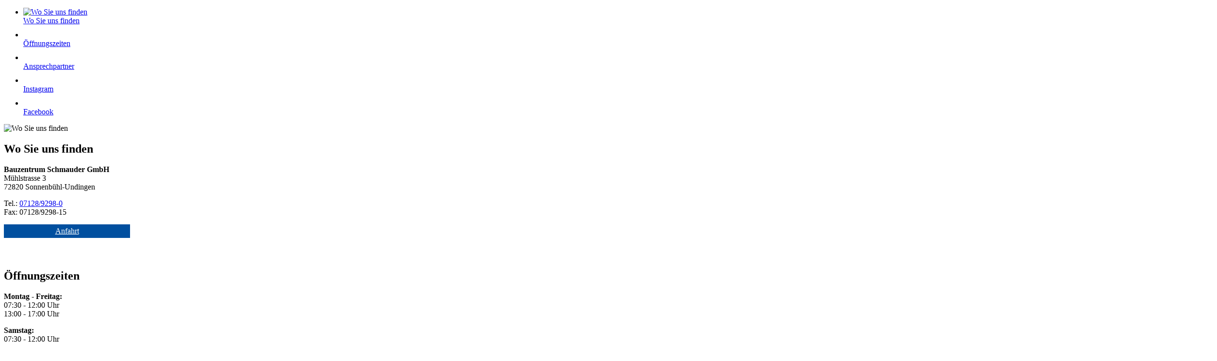

--- FILE ---
content_type: text/html; charset=utf-8
request_url: https://www.bauzentrumschmauder.de/wir-ueber-uns/logistik
body_size: 10725
content:
<!DOCTYPE html>
<html lang="de">
<head>

<meta charset="utf-8">
<!-- 
	Based on the TYPO3 Bootstrap Package by Benjamin Kott - https://www.bootstrap-package.com/

	This website is powered by TYPO3 - inspiring people to share!
	TYPO3 is a free open source Content Management Framework initially created by Kasper Skaarhoj and licensed under GNU/GPL.
	TYPO3 is copyright 1998-2026 of Kasper Skaarhoj. Extensions are copyright of their respective owners.
	Information and contribution at https://typo3.org/
-->


<link rel="icon" href="/fileadmin/user_upload/Allgemein/favcion.ico" type="image/vnd.microsoft.icon">
<title>Logistik - Bauzentrum Schmauder</title>
<meta http-equiv="x-ua-compatible" content="IE=edge" />
<meta name="generator" content="TYPO3 CMS" />
<meta name="viewport" content="width=device-width, initial-scale=1, minimum-scale=1" />
<meta name="robots" content="index,follow" />
<meta name="twitter:card" content="summary" />
<meta name="apple-mobile-web-app-capable" content="no" />
<meta name="google" content="notranslate" />

<link rel="stylesheet" href="/typo3temp/assets/compressed/merged-aa580de3e960266bb9d79bb88aea55f5-24c549501639d3723987b908bfcace7d.css?1704187558" media="all">

<link rel="stylesheet" href="/typo3temp/assets/compressed/merged-8a65e38e43a600a9e556a107b0dd653a-aa24572519f2036e0126ca8863254b8e.css?1755780619" media="all">
<link rel="stylesheet" href="/typo3temp/assets/compressed/merged-3d822e7d722f1d83894859c2fce149c3-c19000eead6c24942ed5b6ba3af8637e.css?1751537233" media="screen">



<script src="/typo3temp/assets/compressed/merged-936de364f800f6367e9e7355dc8c6379-0cad7b26cc6ab5e0a896e513862494d7.js?1755780619"></script>

<script src="/typo3temp/assets/compressed/merged-aa6bcaa428703cd526d81a6432d64c1b-15a000be67da41d18295c08621852133.js?1704187558"></script>



  <script type="text/javascript">
  function save_google_settings( status ) {
      co = wt_getCookieValue("wt_cookieconsent_status");
      if (co != "") {
          cobj = JSON.parse(co);
          cobj['wt--cookie-googlemaps'] = status;
          wt_setCookieValue("wt_cookieconsent_status", JSON.stringify(cobj), 365);
      }
      location.reload();
  }

  co = wt_getCookieValue("wt_cookieconsent_status");
  cobj = [];
  if( co != "" ) {
  	cobj = JSON.parse( co );
  }  </script>
<link rel="canonical" href="https://www.bauzentrumschmauder.de/wir-ueber-uns/logistik"/>

<!-- This site is optimized with the Yoast SEO for TYPO3 plugin - https://yoast.com/typo3-extensions-seo/ -->
<script type="application/ld+json">[{"@context":"https:\/\/www.schema.org","@type":"BreadcrumbList","itemListElement":[{"@type":"ListItem","position":1,"item":{"@id":"https:\/\/www.bauzentrumschmauder.de\/","name":"Bauzentrum Schmauder"}},{"@type":"ListItem","position":2,"item":{"@id":"https:\/\/www.bauzentrumschmauder.de\/wir-ueber-uns","name":"Wir \u00fcber uns"}},{"@type":"ListItem","position":3,"item":{"@id":"https:\/\/www.bauzentrumschmauder.de\/wir-ueber-uns\/logistik","name":"Logistik"}}]}]</script>
</head>
<body id="p59" class="page-59 pagelevel-2 language-0 backendlayout-2_columns_50_50 layout-default">







  <!--Sticky Icons-->
  
<a id="c872"></a><style>
  .btn-primary-sidebar {
    width: 250px;
    text-align: center;
    color: #fff;
    border-radius: unset !important;
    display: block !important;
    background-color: #004f9f !important;
    padding: 5px !important;
  }
  
  .btn-primary-sidebar:hover {
    color: #fff;
    background-color: #586580 !important;
    border-color: #586580 !important;
  }
  
  .btn-primary-sidebar:active {
    color: #fff !important;
  }
</style>


<a id="c583"></a><ul id="wt6_sidebar2" class="list-unstyled"><li><a class="directions" href="javascript:void(0)" data-id="0"><div class="d-flex flex-row"><div><img title="Wo Sie uns finden" alt="Wo Sie uns finden" src="/fileadmin/_processed_/0/a/csm_icons8-geo-100_df4475dc2b.png" width="25" height="25" /></div><div class="ml-4 wt6_sidebar2-linktext">
                Wo Sie uns finden
            </div></div></a></li><li><a class="directions" href="javascript:void(0)" data-id="1"><div class="d-flex flex-row"><div><img title="Öffnungszeiten" alt="Öffnungszeiten" src="/fileadmin/user_upload/Symbole/Uhr_weiss.svg" width="25" height="25" /></div><div class="ml-4 wt6_sidebar2-linktext">
                Öffnungszeiten
            </div></div></a></li><li><a href="/kontakt/ansprechpartner#c449" class="directions" style="transparentize(background-color:#004f9f, .5)"><div class="d-flex flex-row"><div><img title="Ansprechpartner" alt="Ansprechpartner" src="/fileadmin/user_upload/Symbole/Person_weiss.svg" width="25" height="25" /></div><div class="ml-4 wt6_sidebar2-linktext">
                Ansprechpartner
            </div></div></a></li><li><a href="https://www.instagram.com/bauzentrumschmaudergmbh/" class="directions" style="transparentize(background-color:#004f9f, .5)"><div class="d-flex flex-row"><div><img title="Instagram" alt="Instagram" src="/fileadmin/user_upload/Symbole/Instagram_weiss.svg" width="25" height="25" /></div><div class="ml-4 wt6_sidebar2-linktext">
                Instagram
            </div></div></a></li><li><a href="https://www.facebook.com/people/Bauzentrum-Schmauder-GmbH/100063679831709/" class="directions" style="transparentize(background-color:#004f9f, .5)"><div class="d-flex flex-row"><div><img title="Facebook" alt="Facebook" src="/fileadmin/user_upload/Symbole/Facebook_weiss.svg" width="25" height="25" /></div><div class="ml-4 wt6_sidebar2-linktext">
                Facebook
            </div></div></a></li></ul><div class="wt6_sidebar2-wrapper"><div class="wt6_sidebar2-overlay" id="wt6_sidebar2-overlay-0"><div class="text-primary mb-4"><img title="Wo Sie uns finden" alt="Wo Sie uns finden" src="/fileadmin/_processed_/0/a/csm_icons8-geo-100_df4475dc2b.png" width="25" height="25" />
    
 &nbsp;
                    
                        <h2 class="d-inline pl-4">Wo Sie uns finden</h2><a data-id="0" href="#" class="wt6_sidebar2-close"><i class="bi bi-x-circle"></i></a></div><div class="box"><div class="wt6_sidebar2-overlay-description"><p><strong>Bauzentrum Schmauder GmbH</strong><br> Mühlstrasse 3<br> 72820 Sonnenbühl-Undingen</p><p>Tel.: <a href="tel:0712892980">07128/9298-0</a><br> Fax: 07128/9298-15</p><p><a href="/kontakt/anfahrt/oeffnungszeiten" class="btn btn-primary-sidebar">Anfahrt</a></p></div></div></div><div class="dark-overlays"></div><div class="wt6_sidebar2-overlay" id="wt6_sidebar2-overlay-1"><div class="text-primary mb-4"><img title="Öffnungszeiten" alt="Öffnungszeiten" src="/fileadmin/user_upload/Symbole/Uhr_weiss.svg" width="25" height="25" />
    
 &nbsp;
                    
                        <h2 class="d-inline pl-4">Öffnungszeiten</h2><a data-id="1" href="#" class="wt6_sidebar2-close"><i class="bi bi-x-circle"></i></a></div><div class="box"><div class="wt6_sidebar2-overlay-description"><p><strong>Montag - Freitag:</strong><br> 07:30 - 12:00 Uhr<br> 13:00 - 17:00 Uhr</p><p><strong>Samstag: </strong><br> 07:30 - 12:00 Uhr</p></div></div></div><div class="dark-overlays"></div><div class="wt6_sidebar2-overlay" id="wt6_sidebar2-overlay-2"><div class="text-primary mb-4"><img title="Ansprechpartner" alt="Ansprechpartner" src="/fileadmin/user_upload/Symbole/Person_weiss.svg" width="25" height="25" />
    
 &nbsp;
                    
                        <h2 class="d-inline pl-4">Ansprechpartner</h2><a data-id="2" href="#" class="wt6_sidebar2-close"><i class="bi bi-x-circle"></i></a></div><div class="box"><div class="wt6_sidebar2-overlay-description"></div></div></div><div class="dark-overlays"></div><div class="wt6_sidebar2-overlay" id="wt6_sidebar2-overlay-3"><div class="text-primary mb-4"><img title="Instagram" alt="Instagram" src="/fileadmin/user_upload/Symbole/Instagram_weiss.svg" width="25" height="25" />
    
 &nbsp;
                    
                        <h2 class="d-inline pl-4">Instagram</h2><a data-id="3" href="#" class="wt6_sidebar2-close"><i class="bi bi-x-circle"></i></a></div><div class="box"><div class="wt6_sidebar2-overlay-description"></div></div></div><div class="dark-overlays"></div><div class="wt6_sidebar2-overlay" id="wt6_sidebar2-overlay-4"><div class="text-primary mb-4"><img title="Facebook" alt="Facebook" src="/fileadmin/user_upload/Symbole/Facebook_weiss.svg" width="25" height="25" />
    
 &nbsp;
                    
                        <h2 class="d-inline pl-4">Facebook</h2><a data-id="4" href="#" class="wt6_sidebar2-close"><i class="bi bi-x-circle"></i></a></div><div class="box"><div class="wt6_sidebar2-overlay-description"></div></div></div><div class="dark-overlays"></div></div>



  <!-- Header -->
  <div class="header ">
    

<section class="section header-section">

    <nav class="topbar navbar wt-bg-topbar wt-text-topbar py-3">
        <div class="container-xl justify-content-center justify-content-sm-between">
            <div class="social-part">
                
                
                
                    <a href="https://www.facebook.com/people/Bauzentrum-Schmauder-GmbH/100063679831709/" target="_blank" title="facebook">
                        <i class="bi bi-facebook px-2" aria-hidden="true"></i>
                    </a>
                
                
                
                    <a href="https://www.instagram.com/bauzentrumschmaudergmbh/" target="_blank" title="instagram">
                        <i class="bi bi-instagram px-2" aria-hidden="true"></i>
                    </a>
                
                
                
                
                
                
                
                
                

            </div>
            
        </div>
    </nav>

    <nav class="sticky-header pt-2 pt-md-3">
        <div class="container-xl">
            <div class="row">
                <div class="col-md-6 py-2  text-center text-md-start">
                    <a class="navbar-brand" href="/startseite">
                        
                                <img src="/fileadmin/user_upload/Allgemein/logo.png" alt="Bauzentrum Schmauder logo"
                                     height="" width="" loading="lazy">
                            
                    </a>
                </div>
                
                    <div class="col-md-6">
                        <form method="get" id="form_kesearch_pi1" name="form_kesearch_pi1"
                              class="d-flex input-group w-auto top-50 translate-middle-y justify-content-end">
                            <input type="hidden" name="id" value="26">
                            <input type="hidden" id="kesearchpagenumber" name="tx_kesearch_pi1[page]" value="1">
                            <input type="hidden" id="resetFilters" name="tx_kesearch_pi1[resetFilters]" value="0">
                            <input type="hidden" id="sortByField" name="tx_kesearch_pi1[sortByField]" value="">
                            <input type="hidden" id="sortByDir" name="tx_kesearch_pi1[sortByDir]" value="">
                            <input type="search" class="form-control rounded" placeholder="SUCHE" aria-label="Search"
                                   aria-describedby="search-addon" id="ke_search_sword" name="tx_kesearch_pi1[sword]">
                            <span class="input-group-append">
                            <button class="btn bg-white border-start-0 border rounded" type="submit">
                                <i class="bi bi-search"></i>
                            </button>
                        </span>
                        </form>
                    </div>
                
            </div>
        </div>
    </nav>

</section>


  </div>
  <div class="sticky-md-top bg-white">
    

<section>
    <div id="wt_menu_overlay" class="" onclick="wtCloseMenu(this)"></div>
    <nav class="navbar navbar-expand-lg navbar-light pt-md-3 text-black border-bottom">
        <div class="container-xl flex-nowrap position-relative justify-content-start" >
            <!-- toggler -->
            <button class="btn float-start" data-bs-toggle="offcanvas" data-bs-target="#offcanvas" role="button">
                <i class="bi bi-list fs-3" data-bs-toggle="offcanvas" data-bs-target="#offcanvas"></i>
            </button>
            <div id="scrollwrapper">
    <a class="wt-menu-chevron wt-menu-firstchevron hide" onclick="wtMenuLeft()"><i
            class="bi bi-caret-left-fill"></i></a>
    <div id="scrollbox">
        <ul class="innerscroll">
            
                
                        <li class="toggle_Menu2nd">
                            
                                <span class="wt_nav_toggle dropdown-toggle " data-link="/wir-ueber-uns/unsere-produkte">
                                    Unsere Produkte
                                </span>
                                    <ul class="menu2nd">
                                        
                                            <li class="toggle_Menu3nd position-relative pe-3 ">
                                            <a
                                                
    href="/wir-ueber-uns/unsere-produkte/schuettgueter"
    class="nav-link "
    
    title="Schüttgüter"

                                                >
                                                Schüttgüter
                                                
                                                </a>
                                                
                                            </li>
                                        
                                    </ul>
                                
                        </li>
                    
            
                
                        <li class="toggle_Menu2nd">
                            
                                <span class="wt_nav_toggle dropdown-toggle text-primary" data-link="/wir-ueber-uns">
                                    Wir über uns
                                </span>
                                    <ul class="menu2nd">
                                        
                                            <li class="toggle_Menu3nd position-relative pe-3 ">
                                            <a
                                                
    href="/wir-ueber-uns/serviceleistungen"
    class="nav-link "
    
    title="Serviceleistungen"

                                                >
                                                Serviceleistungen
                                                
                                                </a>
                                                
                                            </li>
                                        
                                            <li class="toggle_Menu3nd position-relative pe-3 ">
                                            <a
                                                
    href="/wir-ueber-uns/baumarkt"
    class="nav-link "
    
    title="Baumarkt"

                                                >
                                                Baumarkt
                                                
                                                </a>
                                                
                                            </li>
                                        
                                            <li class="toggle_Menu3nd position-relative pe-3 ">
                                            <a
                                                
    href="/wir-ueber-uns/logistik"
    class="nav-link text-primary"
    
    title="Logistik"

                                                >
                                                Logistik
                                                
                                                </a>
                                                
                                            </li>
                                        
                                            <li class="toggle_Menu3nd position-relative pe-3 ">
                                            <a
                                                
    href="/wir-ueber-uns/firmengeschichte"
    class="nav-link "
    
    title="Firmengeschichte"

                                                >
                                                Firmengeschichte
                                                
                                                </a>
                                                
                                            </li>
                                        
                                    </ul>
                                
                        </li>
                    
            
                
                        <li class="toggle_Menu2nd">
                            
                                    <a
                                    
    href="/sonderposten"
    class="nav-link "
    
    title="Sonderposten"

                                    >
                                    Sonderposten
                                    </a>
                                
                        </li>
                    
            
                
                        <li class="toggle_Menu2nd">
                            
                                <span class="wt_nav_toggle dropdown-toggle " data-link="/aktuelles/branchen-news">
                                    Aktuelles
                                </span>
                                    <ul class="menu2nd">
                                        
                                            <li class="toggle_Menu3nd position-relative pe-3 ">
                                            <a
                                                
    href="/aktuelles/branchen-news"
    class="nav-link "
    
    title="Branchen-News"

                                                >
                                                Branchen-News
                                                
                                                </a>
                                                
                                            </li>
                                        
                                            <li class="toggle_Menu3nd position-relative pe-3 ">
                                            <a
                                                
    href="/aktuelles/jobboerse"
    class="nav-link "
    
    title="Jobbörse"

                                                >
                                                Jobbörse
                                                
                                                </a>
                                                
                                            </li>
                                        
                                    </ul>
                                
                        </li>
                    
            
                
                        <li class="toggle_Menu2nd">
                            
                                <span class="wt_nav_toggle dropdown-toggle " data-link="/da/service/ratgeber">
                                    Service
                                </span>
                                    <ul class="menu2nd">
                                        
                                            <li class="toggle_Menu3nd position-relative pe-3 ">
                                            <a
                                                
    href="/da/service/ratgeber"
    class="nav-link "
    
    title="Ratgeber"

                                                >
                                                Ratgeber
                                                
                                                </a>
                                                
                                            </li>
                                        
                                            <li class="toggle_Menu3nd position-relative pe-3 ">
                                            <a
                                                
    href="/da/service/marke-im"
    class="nav-link "
    
    title="Marke i&amp;M"

                                                >
                                                Marke i&amp;M
                                                
                                                </a>
                                                
                                            </li>
                                        
                                            <li class="toggle_Menu3nd position-relative pe-3 ">
                                            <a
                                                
    href="/da/service/tipps-tricks"
    class="nav-link "
    
    title="Tipps &amp; Tricks"

                                                >
                                                Tipps &amp; Tricks
                                                
                                                </a>
                                                
                                            </li>
                                        
                                            <li class="toggle_Menu3nd position-relative pe-3 ">
                                            <a
                                                
    href="/da/service/bastelanleitungen"
    class="nav-link "
    
    title="Bastelanleitungen"

                                                >
                                                Bastelanleitungen
                                                
                                                </a>
                                                
                                            </li>
                                        
                                            <li class="toggle_Menu3nd position-relative pe-3 ">
                                            <a
                                                
    href="/da/service/gefahrgutdatenbank"
    class="nav-link "
    
    title="Gefahrgutdatenbank"

                                                >
                                                Gefahrgutdatenbank
                                                
                                                </a>
                                                
                                            </li>
                                        
                                    </ul>
                                
                        </li>
                    
            
                
                        <li class="toggle_Menu2nd">
                            
                                <span class="wt_nav_toggle dropdown-toggle " data-link="/kontakt/ansprechpartner">
                                    Kontakt
                                </span>
                                    <ul class="menu2nd">
                                        
                                            <li class="toggle_Menu3nd position-relative pe-3 ">
                                            <a
                                                
    href="/kontakt/ansprechpartner"
    class="nav-link "
    
    title="Ansprechpartner"

                                                >
                                                Ansprechpartner
                                                
                                                </a>
                                                
                                            </li>
                                        
                                            <li class="toggle_Menu3nd position-relative pe-3 ">
                                            <a
                                                
    href="/kontakt/anfahrt/oeffnungszeiten"
    class="nav-link "
    
    title="Anfahrt/Öffnungszeiten"

                                                >
                                                Anfahrt/Öffnungszeiten
                                                
                                                </a>
                                                
                                            </li>
                                        
                                            <li class="toggle_Menu3nd position-relative pe-3 ">
                                            <a
                                                
    href="/kontakt/kontaktformular"
    class="nav-link "
    
    title="Kontaktformular"

                                                >
                                                Kontaktformular
                                                
                                                </a>
                                                
                                            </li>
                                        
                                            <li class="toggle_Menu3nd position-relative pe-3 ">
                                            <a
                                                
    href="/kontakt/formulare/dateien"
    class="nav-link "
    
    title="Formulare/Dateien"

                                                >
                                                Formulare/Dateien
                                                
                                                </a>
                                                
                                            </li>
                                        
                                    </ul>
                                
                        </li>
                    
            
        </ul>
    </div>
    <a class="wt-menu-chevron wt-menu-lastchevron hide" onclick="wtMenuRight()"><i
            class="bi bi-caret-right-fill pe-3"></i></a>
    
</div>



        </div>
    </nav>
</section>


  </div>

  <!-- Border -->
  <div class="wt-border">
    

    
<div id="c1018" class="frame frame-default frame-type-header frame-layout-default frame-size-default frame-height-default frame-background-none frame-space-before-none frame-space-after-none  frame-no-backgroundimage  aos_init"  ><div class="frame-group-container"><div class="frame-group-inner"><div class="frame-container frame-container-default"><div class="frame-inner"><header class="frame-header"><h1 class="element-header "><span>Logistik</span></h1></header></div></div></div></div></div>




  </div>

  <!-- Content -->
  <div id="page-content" class="bp-page-content main-section ">
    <!--TYPO3SEARCH_begin-->
    

    

    <div class="section section-default">
        <div class="frame-container wt-multicolumn px-0">
            <div class="section-row">
                <main class="section-column maincontent-wrap" role="main">
                    
<div id="c1021" class="frame frame-default frame-type-textpic frame-layout-default frame-size-default frame-height-default frame-background-none frame-space-before-none frame-space-after-none  frame-no-backgroundimage  aos_init"  ><div class="frame-group-container"><div class="frame-group-inner"><div class="frame-container frame-container-default"><div class="frame-inner"><div class="row textpic-intext-right"><div class="textpic-intext-right-header"><header class="frame-header"><h2 class="element-header "><span>Wir liefern Ihnen, was Sie brauchen</span></h2></header></div><div class="textpic-intext-right-body"><div class="textpic-item textpic-gallery"></div><div class="textpic-item textpic-text"><p>Vom ersten Moment unserer Geschichte an, leben wir den Fuhrbetrieb. Mit unserem modernen Fuhrpark und unseren Experten am Steuer kümmern wir uns nicht nur um Baustellentransporte, sondern auch um Transporte für die Baustoffindustrie und Händlerkollegen.</p><p>Dank jahrzehntelanger Erfahrung in der Disposition über Generationen hinweg sind wir zuverlässig und termintreu auf den Straßen Baden-Württembergs und darüber hinaus unterwegs. Wir machen vieles möglich, wovor andere sich scheuen - fordern sie deshalb uns an:</p><p>Wir beliefern Ihre Baustelle mit Palettenware, Schüttgüter oder BigBags.<br> Dank unserem Kranfahrzeug ist eine Entladung vor Ort durch uns kein Problem.&nbsp;</p></div></div></div></div></div></div></div></div>


<div id="c1023" class="frame frame-default frame-type-list frame-layout-default frame-size-default frame-height-default frame-background-none frame-space-before-none frame-space-after-none  frame-no-backgroundimage  aos_init"  ><div class="frame-group-container"><div class="frame-group-inner"><div class="frame-container frame-container-default"><div class="frame-inner"><header class="frame-header"><h3 class="element-header "><span>Ihr Ansprechpartner</span></h3></header><div class="tx-wt-employees "><div class="row ps-0 pe-0"><div class="wt_employees_tiles col-lg-12 col-12 mb-3" ><div class="wt_employees_vcard shadow  glow curved " ><div class="row" itemscope itemtype="http://schema.org/Person"><div class="col-auto" ><img alt="Bild von Martin Schmauder" src="/fileadmin/user_upload/Seiten/Ansprechpartner/Mitarbeiterfotos/Martin_Schmauder_2024.jpg" width="1535" height="1435" /></div><div class="col ps-3 pe-1"><div class="contactinfo"><h4 class="wt_personname">Dipl. Betriebswirt (FH) <span itemprop="givenName">Martin </span><span itemprop="familyName">Schmauder</span></h4><p class="wt_divisions"><span itemprop="hasOccupation">Geschäftsführung</span>
                        ,
                    
                        
                        <span itemprop="hasOccupation">Disposition</span>
                        ,
                    
                        
                        <span itemprop="hasOccupation">Einkauf, Verkauf &amp; Beratung</span>
                        ,
                    
                        
                        <span itemprop="hasOccupation">EDV</span>
                        ,
                    
                        
                        <span itemprop="hasOccupation">Marketing</span></p><p class="wt_contact"><a href="tel:(07128) 9298-0"><span class="bi bi-telephone-fill wt_employees_icon"></span> &nbsp; 
        <span itemprop="telephone">(07128) 9298-0</span></a><br/><span itemprop="email"><a href="mailto:Martin.Schmauder@BauzentrumSchmauder.de"><span class="bi bi-envelope-fill wt_employees_icon"></span> &nbsp; Martin.Schmauder@BauzentrumSchmauder.de</a></span></p></div></div></div></div></div></div></div></div></div></div></div></div>


                </main>
                <div class="section-column subcontent-wrap">
                    
<div id="c1027" class="frame frame-default frame-type-list frame-layout-default frame-size-default frame-height-default frame-background-none frame-space-before-none frame-space-after-none  frame-no-backgroundimage  aos_init"  ><div class="frame-group-container"><div class="frame-group-inner"><div class="frame-container frame-container-default"><div class="frame-inner"><div 
    ><div id="carouselSmartcontent-1027"
        class="smartcontent-slider smartcontent-slider-layout4 carousel   slide  "
        data-bs-ride="carousel" data-bs-interval="3000"><div class="carousel-inner"><div class="carousel-item active p-0"><img class="d-block w-100" style="width: unset; max-width: 100%; height: auto; z-index:1" title="Kran-ausgefahren" src="/fileadmin/user_upload/Seiten/Wir_ueber_uns/Logistik/Slider/Kran-ausgefahren.jpg" width="2000" height="1335" alt="" /></div><div class="carousel-item  p-0"><img class="d-block w-100" style="width: unset; max-width: 100%; height: auto; z-index:1" title="DAF-Radlader" src="/fileadmin/user_upload/Seiten/Wir_ueber_uns/Logistik/Slider/DAF-Radlader.jpg" width="1600" height="720" alt="" /></div><div class="carousel-item  p-0"><img class="d-block w-100" style="width: unset; max-width: 100%; height: auto; z-index:1" title="Scania-Schüttgutplatz" src="/fileadmin/user_upload/Seiten/Wir_ueber_uns/Logistik/Slider/LKW-Kippen.jpg" width="2000" height="900" alt="" /></div><div class="carousel-item  p-0"><img class="d-block w-100" style="width: unset; max-width: 100%; height: auto; z-index:1" title="Volvo-Baustelle" src="/fileadmin/user_upload/Seiten/Wir_ueber_uns/Logistik/Slider/Kran-abladen-2.jpg" width="2000" height="1500" alt="" /></div><div class="carousel-item  p-0"><img class="d-block w-100" style="width: unset; max-width: 100%; height: auto; z-index:1" title="Volvo-Ytong" src="/fileadmin/user_upload/Seiten/Wir_ueber_uns/Logistik/Slider/Volvo-Ytong.JPEG" width="2048" height="1536" alt="" /></div><div class="carousel-item  p-0"><img class="d-block w-100" style="width: unset; max-width: 100%; height: auto; z-index:1" title="Scania-alt" src="/fileadmin/user_upload/Seiten/Wir_ueber_uns/Logistik/Slider/LKW_alt.jpg" width="2026" height="1392" alt="" /></div><div class="carousel-item  p-0"><img class="d-block w-100" style="width: unset; max-width: 100%; height: auto; z-index:1" title="Scania-Baustelle" src="/fileadmin/user_upload/Seiten/Wir_ueber_uns/Logistik/Slider/Kran-abladen-1.jpg" width="1316" height="987" alt="" /></div></div><div class="carousel-indicators" style="z-index:4"><button type="button" data-bs-target="#carouselSmartcontent-1027" data-mdb-animation=" "
                        data-bs-slide-to="0" class="active"
                        aria-current="true"
        
        aria-label="Slide 0"></button><button type="button" data-bs-target="#carouselSmartcontent-1027" data-mdb-animation=" "
                        data-bs-slide-to="1" 
        aria-label="Slide 1"></button><button type="button" data-bs-target="#carouselSmartcontent-1027" data-mdb-animation=" "
                        data-bs-slide-to="2" 
        aria-label="Slide 2"></button><button type="button" data-bs-target="#carouselSmartcontent-1027" data-mdb-animation=" "
                        data-bs-slide-to="3" 
        aria-label="Slide 3"></button><button type="button" data-bs-target="#carouselSmartcontent-1027" data-mdb-animation=" "
                        data-bs-slide-to="4" 
        aria-label="Slide 4"></button><button type="button" data-bs-target="#carouselSmartcontent-1027" data-mdb-animation=" "
                        data-bs-slide-to="5" 
        aria-label="Slide 5"></button><button type="button" data-bs-target="#carouselSmartcontent-1027" data-mdb-animation=" "
                        data-bs-slide-to="6" 
        aria-label="Slide 6"></button></div><button class="carousel-control-prev" type="button" data-bs-target="#carouselSmartcontent-1027"
            data-bs-slide="prev" style="z-index:5"><span class="carousel-control-prev-icon" aria-hidden="true"></span><span class="visually-hidden">Previous</span></button><button class="carousel-control-next" type="button" data-bs-target="#carouselSmartcontent-1027"
            data-bs-slide="next" style="z-index:5"><span class="carousel-control-next-icon" aria-hidden="true"></span><span class="visually-hidden">Next</span></button></div></div></div></div></div></div></div>


                </div>
            </div>
        </div>
    </div>

    
<div id="c1025" class="frame frame-default frame-type-div frame-layout-default frame-size-default frame-height-default frame-background-none frame-space-before-none frame-space-after-none  frame-no-backgroundimage  aos_init"  ><div class="frame-group-container"><div class="frame-group-inner"><div class="frame-container frame-container-default"><div class="frame-inner"><hr></div></div></div></div></div>


<div id="c1024" class="frame frame-default frame-type-text frame-layout-default frame-size-default frame-height-default frame-background-none frame-space-before-none frame-space-after-none  frame-no-backgroundimage  aos_init"  ><div class="frame-group-container"><div class="frame-group-inner"><div class="frame-container frame-container-default"><div class="frame-inner"><header class="frame-header"><h2 class="element-header "><span>Unser Fuhrpark</span></h2></header><p>Auf unseren Fuhrpark sind wir besonders stolz. Daher präsentieren wir Ihnen hier unsere Fahrzeuge mit den wichtigsten Eckdaten:</p></div></div></div></div></div>


<div id="c1019" class="frame frame-default frame-type-list frame-layout-default frame-size-default frame-height-default frame-background-none frame-space-before-none frame-space-after-none  frame-no-backgroundimage  aos_init"  ><div class="frame-group-container"><div class="frame-group-inner"><div class="frame-container frame-container-default"><div class="frame-inner"><div class="tx-wt-smartcontent"><section class="pt-5 pb-4 overflow-x-hidden"><div class="row image-text-teaser-single-1"><div class="col-12 col-md-6 col-lg-4 mb-3 aos-init " data-aos='fade-left' ><div class="card border-0 bg-light h-100"><div class="wrapper"><img class="card-img-top w-100 h-auto" src="/fileadmin/user_upload/Seiten/Wir_ueber_uns/Logistik/Volvo.jpg" width="2500" height="1668" alt="" /></div><div class="card-body"><h4 class="card-title">
                                    
                                        Volvo FH 540 - Kranwagen
                                    
                                </h4><div class="card-text"><div class="table-responsive"><table class="table"><tbody><tr><td>Erstzulassung</td><td>07/2021</td></tr><tr><td>Leistung</td><td>405&nbsp;kW / 1800 n<sub>n</sub>&nbsp;(550 PS)</td></tr><tr><td>Länge/Höhe</td><td>10,56 m / 3,90 m</td></tr><tr><td>Hubraum</td><td>12,7 cm³</td></tr><tr><td>Leermasse (o. Anhänger)</td><td>15,6 t</td></tr><tr><td>zGG ohne Anhänger</td><td>26 t</td></tr><tr><td>zGG mit Anhänger</td><td>40 t</td></tr><tr><td>Kranaufbau</td><td>Atlas</td></tr><tr><td>Kranauslegung</td><td>16 m</td></tr></tbody></table></div></div></div><div class="card-footer border-0 bg-light"></div></div></div><div class="col-12 col-md-6 col-lg-4 mb-3 aos-init " data-aos='fade-down' ><div class="card border-0 bg-light h-100"><div class="wrapper"><img class="card-img-top w-100 h-auto" src="/fileadmin/user_upload/Seiten/Wir_ueber_uns/Logistik/DAF.jpg" width="2500" height="1668" alt="" /></div><div class="card-body"><h4 class="card-title">
                                    
                                        DAF XF 530 - Kipplaster
                                    
                                </h4><div class="card-text"><div class="table-responsive"><table class="table"><tbody><tr><td>Erstzulassung</td><td>07/2020</td></tr><tr><td>Leistung</td><td>390 kW / 1675&nbsp;n<sub>n</sub>&nbsp;(530 PS)</td></tr><tr><td>Länge/Höhe</td><td>7,95 m / 3,60 m</td></tr><tr><td>Hubraum</td><td>12,9&nbsp;cm³</td></tr><tr><td>Leermasse (o. Anhänger)</td><td>9,3&nbsp;t</td></tr><tr><td>zGG ohne Anhänger</td><td>18 t</td></tr><tr><td>zGG mit Anhänger</td><td>40 t</td></tr><tr><td>Kipperaufbau</td><td>Sackmann</td></tr></tbody></table></div></div></div><div class="card-footer border-0 bg-light"></div></div></div><div class="col-12 col-md-6 col-lg-4 mb-3 aos-init " data-aos='fade-right' ><div class="card border-0 bg-light h-100"><div class="wrapper"><img class="card-img-top w-100 h-auto" src="/fileadmin/user_upload/Seiten/Wir_ueber_uns/Logistik/Scania.jpg" width="2500" height="1667" alt="" /></div><div class="card-body"><h4 class="card-title">
                                    
                                        SCANIA 560 R - Kipplaster
                                    
                                </h4><div class="card-text"><div class="table-responsive"><table class="table"><tbody><tr><td>Erstzulassung</td><td>05/2025</td></tr><tr><td>Leistung</td><td>412 kW / 1800 n<sub>n</sub>&nbsp;(560 PS)</td></tr><tr><td>Länge/Höhe</td><td>8,00 m / 3,55 m</td></tr><tr><td>Hubraum</td><td>12,7 cm³</td></tr><tr><td>Leermasse (o. Anhänger)</td><td>9,6 t</td></tr><tr><td>zGG ohne Anhänger</td><td>18 t</td></tr><tr><td>zGG mit Anhänger</td><td>40 t</td></tr><tr><td>Kipperaufbau</td><td>Kempf</td></tr></tbody></table></div><p>&nbsp;</p></div></div><div class="card-footer border-0 bg-light"></div></div></div></div></section></div></div></div></div></div></div>




    <!--TYPO3SEARCH_end-->
  </div>

  <!-- Footer -->

  <footer id="page-footer" class="bd-footer pt-2 pb-5 pb-lg-2 mt-5 wt-bg-footer wt-text-footer">
    

    

<div class="container-xl">
    <div class="row footer-row">
        <div class="col-sm-6 col-lg-3 mb-3">
            
        </div>
        <div class="col-sm-6 col-lg-2 offset-lg-1 mb-3">
            
<div id="c1043" class="frame frame-default frame-type-menu_sitemap_pages frame-layout-default frame-size-default frame-height-default frame-background-none frame-space-before-none frame-space-after-none  frame-no-backgroundimage  aos_init"  ><div class="frame-group-container"><div class="frame-group-inner"><div class="frame-container frame-container-default"><div class="frame-inner"><header class="frame-header"><h3 class="element-header "><span>Wir über uns</span></h3></header><ul><li><a href="/wir-ueber-uns/serviceleistungen" title="Serviceleistungen">Serviceleistungen</a></li><li><a href="/wir-ueber-uns/baumarkt" title="Baumarkt">Baumarkt</a></li><li><a href="/wir-ueber-uns/logistik" title="Logistik">Logistik</a></li><li><a href="/wir-ueber-uns/firmengeschichte" title="Firmengeschichte">Firmengeschichte</a></li></ul></div></div></div></div></div>


        </div>
        <div class="col-sm-6 col-lg-2 mb-3">
            
<div id="c509" class="frame frame-default frame-type-menu_sitemap_pages frame-layout-default frame-size-default frame-height-default frame-background-none frame-space-before-none frame-space-after-none  frame-no-backgroundimage  aos_init"  ><div class="frame-group-container"><div class="frame-group-inner"><div class="frame-container frame-container-default"><div class="frame-inner"><header class="frame-header"><h3 class="element-header "><span>Service</span></h3></header><ul><li><a href="/da/service/ratgeber" title="Ratgeber">Ratgeber</a></li><li><a href="/da/service/marke-im" title="Marke i&amp;M">Marke i&amp;M</a></li><li><a href="/da/service/tipps-tricks" title="Tipps &amp; Tricks">Tipps &amp; Tricks</a></li><li><a href="/da/service/bastelanleitungen" title="Bastelanleitungen">Bastelanleitungen</a></li><li><a href="/da/service/gefahrgutdatenbank" title="Gefahrgutdatenbank">Gefahrgutdatenbank</a></li></ul></div></div></div></div></div>


<div id="c1044" class="frame frame-default frame-type-menu_sitemap_pages frame-layout-default frame-size-default frame-height-default frame-background-none frame-space-before-none frame-space-after-none  frame-no-backgroundimage  aos_init"  ><div class="frame-group-container"><div class="frame-group-inner"><div class="frame-container frame-container-default"><div class="frame-inner"><header class="frame-header"><h3 class="element-header "><span>Aktuelles</span></h3></header><ul><li><a href="/aktuelles/branchen-news" title="Branchen-News">Branchen-News</a></li><li><a href="/aktuelles/jobboerse" title="Jobbörse">Jobbörse</a></li></ul></div></div></div></div></div>


        </div>
        <div class="col-sm-6 col-lg-2 mb-3">
            
<div id="c510" class="frame frame-default frame-type-menu_sitemap_pages frame-layout-default frame-size-default frame-height-default frame-background-none frame-space-before-none frame-space-after-none  frame-no-backgroundimage  aos_init"  ><div class="frame-group-container"><div class="frame-group-inner"><div class="frame-container frame-container-default"><div class="frame-inner"><header class="frame-header"><h3 class="element-header "><span>Kontakt</span></h3></header><ul><li><a href="/kontakt/ansprechpartner" title="Ansprechpartner">Ansprechpartner</a></li><li><a href="/kontakt/anfahrt/oeffnungszeiten" title="Anfahrt/Öffnungszeiten">Anfahrt/Öffnungszeiten</a></li><li><a href="/kontakt/kontaktformular" title="Kontaktformular">Kontaktformular</a></li><li><a href="/kontakt/formulare/dateien" title="Formulare/Dateien">Formulare/Dateien</a></li></ul></div></div></div></div></div>


<div id="c1045" class="frame frame-default frame-type-menu_sitemap_pages frame-layout-default frame-size-default frame-height-default frame-background-none frame-space-before-none frame-space-after-none  frame-no-backgroundimage  aos_init"  ><div class="frame-group-container"><div class="frame-group-inner"><div class="frame-container frame-container-default"><div class="frame-inner"><header class="frame-header"><h3 class="element-header "><a href="/sonderposten"><span>Sonderposten</span></a></h3></header></div></div></div></div></div>


        </div>
        <div class="col-sm-6 col-lg-2 mb-3">
            
<div id="c911" class="frame frame-default frame-type-list frame-layout-default frame-size-default frame-height-default frame-background-none frame-space-before-none frame-space-after-none  frame-no-backgroundimage  aos_init"  ><div class="frame-group-container"><div class="frame-group-inner"><div class="frame-container frame-container-default"><div class="frame-inner"><div class="tx-webtools">
	

        


    
        <div itemscope itemtype="http://schema.org/Store">
            <div class="d-none" itemprop="name">Bauzentrum Schmauder GmbH</div>
            <div class="d-none"><img itemprop="image" src="/fileadmin/user_upload/Allgemein/logo.png" width="616" height="105" alt="" /></div>
        
            <b>Bauzentrum Schmauder GmbH</b><br>
            
            
            
            
            
            
            
            
        
            
            <div itemprop="address" itemscope itemtype="http://schema.org/PostalAddress"><span itemprop="streetAddress">Mühlstraße 3</span><br><span itemprop="postalCode">72820</span> <span itemprop="addressLocality">Sonnenbühl</span></div><br>
            
            
            
            
            
            
            
        
            
            
            Telefon: <a href="tel:07128 9298-0" itemprop="telephone">07128 9298-0</a><br>
            
            
            
            
            
            
        
            
            
            
            
            Fax: <span itemprop="faxNumber">07128 9298-15</span><br>
            
            
            
            
        
            
            
            
            
            
            E-Mail: <a itemprop="email" href="mailto:info@BauzentrumSchmauder.de">info@BauzentrumSchmauder.de</a><br>
            
            
            
        
        </div>
    



    


</div>
</div></div></div></div></div>


<div id="c910" class="frame frame-default frame-type-list frame-layout-default frame-size-default frame-height-default frame-background-none frame-space-before-none frame-space-after-none  frame-no-backgroundimage  aos_init"  ><div class="frame-group-container"><div class="frame-group-inner"><div class="frame-container frame-container-default"><div class="frame-inner"><div class="tx-webtools">
	

        


    
        <div itemscope itemtype="http://schema.org/Store">
            <div class="d-none" itemprop="name">Bauzentrum Schmauder GmbH</div>
            <div class="d-none"><img itemprop="image" src="/fileadmin/user_upload/Allgemein/logo.png" width="616" height="105" alt="" /></div>
        
            
            
            
            
            
            
            
            
            
                
                    <b>Öffnungszeiten:</b><br>
                    
                        
                            <meta itemprop="openingHours" content="Mo,Tu,We,Th,Fr 07:30-12:00 13:00-17:00" />
                            Mo. - Fr.:<br>
                            07:30 - 12:00 und 13:00 - 17:00 Uhr
                            <br>
                        
                    
                        
                            <meta itemprop="openingHours" content="Sa 07:30-12:00" />
                            Sa.:<br>
                            07:30 - 12:00 Uhr
                            <br>
                        
                    
                    
                    <span class="wt_oh_closed">Heute haben wir geschlossen</span><br>
                
                <br>
            
        
        </div>
    



    


</div>
</div></div></div></div></div>


        </div>
    </div>

    <hr>

    <!-- Grid row -->
    <div class="row">

        <!-- Grid column -->
        <div class="col-md-7 col-lg-8">

            <!--Copyright-->
            <div class="text-center text-md-start small">
<div id="c938" class="frame frame-default frame-type-text frame-layout-default frame-size-default frame-height-default frame-background-none frame-space-before-none frame-space-after-none  frame-no-backgroundimage  aos_init"  ><div class="frame-group-container"><div class="frame-group-inner"><div class="frame-container frame-container-default"><div class="frame-inner"><p><a href="/impressum">Impressum</a>&nbsp;| <a href="/datenschutzerklarung">Datenschutzerklärung</a>&nbsp;| <a href="/verbraucherschlichtung">Verbraucherschlichtung</a>&nbsp;| <a href="/agb">AGB</a></p></div></div></div></div></div>


            </div>

        </div>
        <!-- Grid column -->

        <!-- Grid column -->
        <div class="col-md-5 col-lg-4 ml-lg-0">

            <!-- Social buttons -->

            <div class="wt-social text-center text-md-end mt-2">
                <ul class="list-unstyled list-inline">
                    
                        <li class="list-inline-item">
                            <a class="btn-floating btn-sm rgba-white-slight mx-1 waves-effect waves-light" href="https://www.facebook.com/people/Bauzentrum-Schmauder-GmbH/100063679831709/" target="_blank" title="facebook">
                                <i class="bi bi-facebook"></i>
                            </a>
                        </li>
                    
                    
                    
                        <li class="list-inline-item">
                            <a class="btn-floating btn-sm rgba-white-slight mx-1 waves-effect waves-light" href="https://www.instagram.com/bauzentrumschmaudergmbh/" target="_blank" title="instagram">
                                <i class="bi bi-instagram"></i>
                            </a>
                        </li>
                    
                    
                    
                    
                    
                    
                    
                    
                    
                </ul>
            </div>

        </div>
        <!-- Grid column -->

    </div>
    <!-- Grid row -->


</div>





  </footer>

  <button type="button" id="btn-back-to-top" class="btn btn-dark btn-floating btn-lg scroll-top">
    <i class="bi bi-chevron-up"></i>
  </button>

  <!-- Sidebar Collapsing -->
  <div class="offcanvas offcanvas-start p-5 ps-3" tabindex="-1" id="offcanvas" data-bs-keyboard="false" data-bs-backdrop="false">
    <div class="offcanvas-header">
      <button type="button" class="btn-close text-reset" data-bs-dismiss="offcanvas" aria-label="Close"></button>
    </div>

    <div class="offcanvas-body px-2">
      

<section>
    

        <div class="webtools-hamburger">
            
        <ul
        
        >
        
            
                    <li>
                        
                                
        
                <a class="lh-lg  ps-2  wt-link-hamburger" href="/wir-ueber-uns/unsere-produkte"
                   >
                
                Unsere Produkte
                </a>
            
    
                                <span class="mt-1 webtools-menu-toggle-wrapper collapsed" data-bs-toggle="collapse"
                                      data-bs-target="#uid58" aria-expanded="false"
                                      aria-controls="uid58">
                                     <span class="webtools-menu-toggle py-2 px-2"></span>
                                </span>
                                
        <ul
        class="collapse" id="uid58"
        >
        
            
                    <li>
                        
                                
        
                <a class="lh-lg  ps-3  wt-link-hamburger" href="/wir-ueber-uns/unsere-produkte/schuettgueter"
                   >
                
                Schüttgüter
                </a>
            
    
                            
                    </li>
                
        
        </ul>
    
                            
                    </li>
                
        
            
                    <li>
                        
                                
        
                <a class="lh-lg  ps-2 item-active  wt-link-hamburger" href="/wir-ueber-uns"
                   >
                
                Wir über uns
                </a>
            
    
                                <span class="mt-1 webtools-menu-toggle-wrapper collapsed" data-bs-toggle="collapse"
                                      data-bs-target="#uid16" aria-expanded="false"
                                      aria-controls="uid16">
                                     <span class="webtools-menu-toggle py-2 px-2"></span>
                                </span>
                                
        <ul
        class="collapse" id="uid16"
        >
        
            
                    <li>
                        
                                
        
                <a class="lh-lg  ps-3  wt-link-hamburger" href="/wir-ueber-uns/serviceleistungen"
                   >
                
                Serviceleistungen
                </a>
            
    
                            
                    </li>
                
        
            
                    <li>
                        
                                
        
                <a class="lh-lg  ps-3  wt-link-hamburger" href="/wir-ueber-uns/baumarkt"
                   >
                
                Baumarkt
                </a>
            
    
                            
                    </li>
                
        
            
                    <li>
                        
                                
        
                <a class="lh-lg  ps-3 item-active  wt-link-hamburger" href="/wir-ueber-uns/logistik"
                   >
                
                Logistik
                </a>
            
    
                            
                    </li>
                
        
            
                    <li>
                        
                                
        
                <a class="lh-lg  ps-3  wt-link-hamburger" href="/wir-ueber-uns/firmengeschichte"
                   >
                
                Firmengeschichte
                </a>
            
    
                            
                    </li>
                
        
        </ul>
    
                            
                    </li>
                
        
            
                    <li>
                        
                                
        
                <a class="lh-lg  ps-2  wt-link-hamburger" href="/sonderposten"
                   >
                
                Sonderposten
                </a>
            
    
                            
                    </li>
                
        
            
                    <li>
                        
                                
        
                <a class="lh-lg  ps-2  wt-link-hamburger" href="/aktuelles/branchen-news"
                   >
                
                Aktuelles
                </a>
            
    
                                <span class="mt-1 webtools-menu-toggle-wrapper collapsed" data-bs-toggle="collapse"
                                      data-bs-target="#uid48" aria-expanded="false"
                                      aria-controls="uid48">
                                     <span class="webtools-menu-toggle py-2 px-2"></span>
                                </span>
                                
        <ul
        class="collapse" id="uid48"
        >
        
            
                    <li>
                        
                                
        
                <a class="lh-lg  ps-3  wt-link-hamburger" href="/aktuelles/branchen-news"
                   >
                
                Branchen-News
                </a>
            
    
                            
                    </li>
                
        
            
                    <li>
                        
                                
        
                <a class="lh-lg  ps-3  wt-link-hamburger" href="/aktuelles/jobboerse"
                   >
                
                Jobbörse
                </a>
            
    
                            
                    </li>
                
        
        </ul>
    
                            
                    </li>
                
        
            
                    <li>
                        
                                
        
                <a class="lh-lg  ps-2  wt-link-hamburger" href="/da/service/ratgeber"
                   >
                
                Service
                </a>
            
    
                                <span class="mt-1 webtools-menu-toggle-wrapper collapsed" data-bs-toggle="collapse"
                                      data-bs-target="#uid70" aria-expanded="false"
                                      aria-controls="uid70">
                                     <span class="webtools-menu-toggle py-2 px-2"></span>
                                </span>
                                
        <ul
        class="collapse" id="uid70"
        >
        
            
                    <li>
                        
                                
        
                <a class="lh-lg  ps-3  wt-link-hamburger" href="/da/service/ratgeber"
                   >
                
                Ratgeber
                </a>
            
    
                            
                    </li>
                
        
            
                    <li>
                        
                                
        
                <a class="lh-lg  ps-3  wt-link-hamburger" href="/da/service/marke-im"
                   >
                
                Marke i&amp;M
                </a>
            
    
                            
                    </li>
                
        
            
                    <li>
                        
                                
        
                <a class="lh-lg  ps-3  wt-link-hamburger" href="/da/service/tipps-tricks"
                   >
                
                Tipps &amp; Tricks
                </a>
            
    
                            
                    </li>
                
        
            
                    <li>
                        
                                
        
                <a class="lh-lg  ps-3  wt-link-hamburger" href="/da/service/bastelanleitungen"
                   >
                
                Bastelanleitungen
                </a>
            
    
                            
                    </li>
                
        
            
                    <li>
                        
                                
        
                <a class="lh-lg  ps-3  wt-link-hamburger" href="/da/service/gefahrgutdatenbank"
                   >
                
                Gefahrgutdatenbank
                </a>
            
    
                            
                    </li>
                
        
        </ul>
    
                            
                    </li>
                
        
            
                    <li>
                        
                                
        
                <a class="lh-lg  ps-2  wt-link-hamburger" href="/kontakt/ansprechpartner"
                   >
                
                Kontakt
                </a>
            
    
                                <span class="mt-1 webtools-menu-toggle-wrapper collapsed" data-bs-toggle="collapse"
                                      data-bs-target="#uid5" aria-expanded="false"
                                      aria-controls="uid5">
                                     <span class="webtools-menu-toggle py-2 px-2"></span>
                                </span>
                                
        <ul
        class="collapse" id="uid5"
        >
        
            
                    <li>
                        
                                
        
                <a class="lh-lg  ps-3  wt-link-hamburger" href="/kontakt/ansprechpartner"
                   >
                
                Ansprechpartner
                </a>
            
    
                            
                    </li>
                
        
            
                    <li>
                        
                                
        
                <a class="lh-lg  ps-3  wt-link-hamburger" href="/kontakt/anfahrt/oeffnungszeiten"
                   >
                
                Anfahrt/Öffnungszeiten
                </a>
            
    
                            
                    </li>
                
        
            
                    <li>
                        
                                
        
                <a class="lh-lg  ps-3  wt-link-hamburger" href="/kontakt/kontaktformular"
                   >
                
                Kontaktformular
                </a>
            
    
                            
                    </li>
                
        
            
                    <li>
                        
                                
        
                <a class="lh-lg  ps-3  wt-link-hamburger" href="/kontakt/formulare/dateien"
                   >
                
                Formulare/Dateien
                </a>
            
    
                            
                    </li>
                
        
        </ul>
    
                            
                    </li>
                
        
        </ul>
    
        </div>
    


    

    

</section>



    </div>
  </div>
<script src="/typo3temp/assets/compressed/merged-62d5decd8dbed3c58cc1f082523ba198-76b9a91e37c1ba2be9830d3834cd8e0a.js?1755780619"></script>

<script src="/typo3temp/assets/compressed/merged-4e2258836e7954e80afd047e567105bf-db8447844630856da610d68780145c76.js?1751537233"></script>


  <!-- Matomo -->
  <script type="text/javascript">
  co = wt_getCookieValue("wt_cookieconsent_status");
  cobj = [];
  if( co != "" ) {
  	cobj = JSON.parse( co );
  }
   /* Matomo Intergration Javascript */
  if( cobj ) {
  	var _paq = _paq || [];
	if( ! cobj['wt--cookie-matomo'] ) {
	  _paq.push(['disableCookies']);
	}}
	_paq.push(['trackPageView']);
	_paq.push(['enableLinkTracking']);
	(function() {
		var u="//webstatistik.infokom.info/";
		_paq.push(['setTrackerUrl', u+'piwik.php']);
		_paq.push(['setSiteId', 47]);
		var d=document, g=d.createElement('script'), s=d.getElementsByTagName('script')[0];
		g.type='text/javascript'; g.async=true; g.defer=true; g.src=u+'piwik.js'; s.parentNode.insertBefore(g,s);
 	})();  </script>  <script type="text/javascript">
  var wt_cookie_matomo = 1;
  var wt_cookie_googlemaps = "AIzaSyDyj77z2eRFOAZAyAZU0ycKHDy2V7EXAVo";
  var wt_cookie_youtube = 0;
  var wt_cookie_text ='\u003Cp\u003EWir\u0020nutzen\u0020Cookies\u0020auf\u0020unserer\u0020Webseite.\u0020Einige\u0020sind\u0020essenziell,\u0020w\u00e4hrend\u0020andere\u0020uns\u0020helfen,\u0020unsere\u0020Webseite\u0020und\u0020das\u0020damit\u0020verbundene\u0020Nutzerverhalten\u0020zu\u0020analysieren.\u0020Diese\u0020Einstellungen\u0020k\u00f6nnen\u0020jederzeit\u0020in\u0020der\u0020\u003Ca\u0020href=\u0022https:\/\/www.bauzentrumschmauder.de\/datenschutzerklarung\u0022\u003EDatenschutzerkl\u00e4rung\u0020\u003C\/a\u003Ege\u00e4ndert\u0020werden.\u003C\/p\u003E'  ;
  var wt_cookie_detail ='\u003Cp\u003E\u003Cstrong\u003ETechnisch\u0020erforderliche\u0020Cookies:\u003C\/strong\u003E\u003C\/p\u003E\u003Cp\u003EWenn\u0020Sie\u0020dieses\u0020Fenster\u0020verlassen,\u0020wird\u0020die\u0020von\u0020Ihnen\u0020festgelegte\u0020Einstellung\u0020im\u0020Cookie\u0020\u0022wt_cookieconsent\u0022\u0020gespeichert,\u0020damit\u0020wir\u0020Sie\u0020bei\u0020erneuten\u0020Besuchen\u0020nicht\u0020immer\u0020wieder\u0020fragen\u0020m\u00fcssen.\u003C\/p\u003E\u003Cp\u003E\u003Cstrong\u003EStatistik-Cookies:\u003C\/strong\u003E\u003C\/p\u003E\u003Cp\u003EVon\u0020unserer\u0020Analyse-Software\u0020\u0022Matomo\u0022\u0020werden\u0020mehrere\u0020Cookies\u0020gesetzt,\u0020deren\u0020Name\u0020mit\u0020\u0022pk_\u0022\u0020beginnt.\u0020Wenn\u0020Sie\u0020mehrere\u0020Seiten\u0020unserer\u0020Webpr\u00e4senz\u0020besuchen,\u0020speichert\u0020Matomo\u0020beispielsweise,\u0020in\u0020welcher\u0020Reihenfolge\u0020Sie\u0020die\u0020Seiten\u0020angeschaut\u0020haben.\u0020Wir\u0020k\u00f6nnen\u0020diese\u0020Information\u0020als\u0020Statistik\u0020abrufen.\u0020Dabei\u0020erfahren\u0020wir\u0020keine\u0020pers\u00f6nlichen\u0020Daten.\u003C\/p\u003E'  ;
  var wt_cookie_cookies = [  ];
  var wt_cookie_name = "wt_cookieconsent_status";

document.addEventListener('DOMContentLoaded', function() {
    co = wt_getCookieValue( wt_cookie_name );
    if( co == "" ) { wt_cc_banner(); }
}, false);
  </script>
  <div id="wt_cookieconsent" class="wt_cookieconsent">
  <div id="wt_cc_text"></div>
  <div class="wt_cc_buttons"><div id="wt_cc_buttons"><button type="button" class="btn btn-primary mb-1" onClick="wt_cc_consent_all();">Alle akzeptieren</button> <button class="btn btn-primary mb-1" data-bs-toggle="modal" onClick="wt_cc_detail();" data-bs-target="#wt_cc_detail_modal">Nein, anpassen</button> <button class="btn btn-primary mb-1" onClick="wt_cc_consent_necessary();">Nur erforderliche akzeptieren</button></div></div>
  </div>
  <div id="wt_cc_detail_modal" class="modal fade" tabindex="-1" aria-labelledby="wt_cc_detail_modal_label" aria-hidden="true">
    <div class="modal-dialog modal-lg" role="document">
      <div class="modal-content">
        <form name="wt_cc_form">
        <div class="modal-header">
          <h5 id="wt_cc_detail_modal_label" class="modal-title">Cookie-Einstellungen</h5>
          <button type="button" class="btn-close" data-bs-dismiss="modal" aria-label="Close"></button>
        </div>
        <div class="modal-body">
          <div id="wt_cc_detail" style="max-height:400px;overflow:auto;"></div>
        </div>
        <div class="modal-footer">
          <button type="button" class="btn btn-primary" onClick="wt_cc_consent_all();">Alle akzeptieren</button>
          <button type="button" class="btn btn-primary" onClick="wt_cc_consent();">Einstellungen speichern</button>
        </div>
        </form>
      </div>
    </div>
  </div>

</body>
</html>

--- FILE ---
content_type: image/svg+xml
request_url: https://www.bauzentrumschmauder.de/fileadmin/user_upload/Symbole/Facebook_weiss.svg
body_size: 375
content:
<?xml version="1.0" encoding="UTF-8"?>
<svg xmlns="http://www.w3.org/2000/svg" xmlns:xlink="http://www.w3.org/1999/xlink" version="1.1" id="Ebene_1" x="0px" y="0px" viewBox="0 0 16 16" style="enable-background:new 0 0 16 16;" xml:space="preserve">
<style type="text/css">
	.st0{fill:#FFFFFF;}
</style>
<path class="st0" d="M16,8C16,3.6,12.4,0,8,0C3.6,0,0,3.6,0,8.1c0,4,2.9,7.3,6.8,8v-5.6h-2V8.1h2V6.3c0-2,1.2-3.1,3-3.1  c0.9,0,1.8,0.2,1.8,0.2v2h-1c-1,0-1.3,0.6-1.3,1.3V8h2.2l-0.4,2.3H9.2V16C13.1,15.4,16,12.1,16,8z"></path>
</svg>
